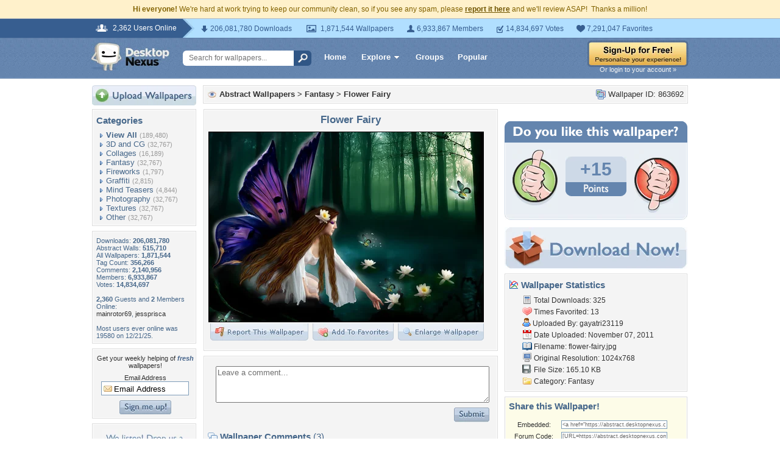

--- FILE ---
content_type: text/html; charset=utf-8
request_url: https://www.google.com/recaptcha/api2/aframe
body_size: 268
content:
<!DOCTYPE HTML><html><head><meta http-equiv="content-type" content="text/html; charset=UTF-8"></head><body><script nonce="_BYi7zd0bNka89fHQM-gYw">/** Anti-fraud and anti-abuse applications only. See google.com/recaptcha */ try{var clients={'sodar':'https://pagead2.googlesyndication.com/pagead/sodar?'};window.addEventListener("message",function(a){try{if(a.source===window.parent){var b=JSON.parse(a.data);var c=clients[b['id']];if(c){var d=document.createElement('img');d.src=c+b['params']+'&rc='+(localStorage.getItem("rc::a")?sessionStorage.getItem("rc::b"):"");window.document.body.appendChild(d);sessionStorage.setItem("rc::e",parseInt(sessionStorage.getItem("rc::e")||0)+1);localStorage.setItem("rc::h",'1768792442495');}}}catch(b){}});window.parent.postMessage("_grecaptcha_ready", "*");}catch(b){}</script></body></html>

--- FILE ---
content_type: application/javascript; charset=UTF-8
request_url: https://abstract.desktopnexus.com/cdn-cgi/challenge-platform/h/b/scripts/jsd/d251aa49a8a3/main.js?
body_size: 10060
content:
window._cf_chl_opt={AKGCx8:'b'};~function(n6,sM,sd,sy,sZ,sr,sQ,sA,sN,n1){n6=B,function(D,W,nr,n5,s,n){for(nr={D:592,W:541,s:436,n:470,h:526,I:391,P:331,Y:323,R:585,X:358,T:535,V:388},n5=B,s=D();!![];)try{if(n=parseInt(n5(nr.D))/1*(-parseInt(n5(nr.W))/2)+-parseInt(n5(nr.s))/3*(-parseInt(n5(nr.n))/4)+parseInt(n5(nr.h))/5+parseInt(n5(nr.I))/6*(parseInt(n5(nr.P))/7)+parseInt(n5(nr.Y))/8*(-parseInt(n5(nr.R))/9)+-parseInt(n5(nr.X))/10+-parseInt(n5(nr.T))/11*(parseInt(n5(nr.V))/12),n===W)break;else s.push(s.shift())}catch(h){s.push(s.shift())}}(g,935139),sM=this||self,sd=sM[n6(578)],sy={},sy[n6(352)]='o',sy[n6(590)]='s',sy[n6(482)]='u',sy[n6(469)]='z',sy[n6(544)]='n',sy[n6(328)]='I',sy[n6(365)]='b',sZ=sy,sM[n6(517)]=function(D,W,s,h,tL,tV,tT,nB,I,Y,R,X,T,V,L){if(tL={D:375,W:564,s:424,n:374,h:524,I:577,P:536,Y:307,R:577,X:392,T:382,V:344,L:392,O:382,G:344,c:533,x:351,j:403,K:390,k:429,J:419,i:473,e:525,m:334,F:457,S:438,M:378,d:326,y:485},tV={D:503,W:359,s:564,n:498,h:425,I:403,P:419,Y:356,R:485},tT={D:354,W:375,s:376,n:589,h:405,I:348,P:444},nB=n6,I={'jFjOj':function(O,G){return G!==O},'uVhXf':nB(tL.D),'rCpXP':function(O,G){return G!==O},'JbgRR':nB(tL.W),'tJMSp':function(O,G){return G===O},'gPdXR':function(O,G){return O+G},'HSgmu':function(O,G){return O(G)},'yhhHq':function(O,G,x,j){return O(G,x,j)},'xhcZm':function(O,G){return O(G)},'PcmnR':nB(tL.s),'WQVBz':nB(tL.n),'RqqPd':function(O,G){return O===G},'oeqWI':function(O,G){return O+G},'KyyTM':function(O,G,x){return O(G,x)}},null===W||void 0===W)return h;for(Y=I[nB(tL.h)](so,W),D[nB(tL.I)][nB(tL.P)]&&(Y=Y[nB(tL.Y)](D[nB(tL.R)][nB(tL.P)](W))),Y=D[nB(tL.X)][nB(tL.T)]&&D[nB(tL.V)]?D[nB(tL.L)][nB(tL.O)](new D[(nB(tL.G))](Y)):function(O,nW,G){if(nW=nB,I[nW(tV.D)](I[nW(tV.W)],nW(tV.s)))return s[nW(tV.n)](X);else{for(O[nW(tV.h)](),G=0;G<O[nW(tV.I)];I[nW(tV.P)](O[G],O[G+1])?O[nW(tV.Y)](I[nW(tV.R)](G,1),1):G+=1);return O}}(Y),R='nAsAaAb'.split('A'),R=R[nB(tL.c)][nB(tL.x)](R),X=0;X<Y[nB(tL.j)];X++)if(T=Y[X],V=I[nB(tL.K)](sE,D,W,T),I[nB(tL.k)](R,V)){if(I[nB(tL.J)](I[nB(tL.i)],I[nB(tL.e)]))return null;else L='s'===V&&!D[nB(tL.m)](W[T]),I[nB(tL.F)](nB(tL.S),s+T)?P(I[nB(tL.M)](s,T),V):L||P(s+T,W[T])}else I[nB(tL.d)](P,I[nB(tL.y)](s,T),V);return h;function P(O,G,nD){if(nD=nB,I[nD(tT.D)](nD(tT.W),I[nD(tT.s)]))return![];else Object[nD(tT.n)][nD(tT.h)][nD(tT.I)](h,G)||(h[G]=[]),h[G][nD(tT.P)](O)}},sr=n6(583)[n6(313)](';'),sQ=sr[n6(533)][n6(351)](sr),sM[n6(397)]=function(W,s,tK,tj,ns,n,h,I,P,Y,R){for(tK={D:439,W:437,s:467,n:337,h:427,I:599,P:393,Y:571,R:466,X:442,T:403,V:599,L:571,O:582,G:444,c:466,x:508},tj={D:437,W:337,s:439,n:329},ns=n6,n={},n[ns(tK.D)]=function(X,T){return X<T},n[ns(tK.W)]=ns(tK.s),n[ns(tK.n)]=ns(tK.h),n[ns(tK.I)]=function(X,T){return X===T},n[ns(tK.P)]=function(X,T){return X<T},n[ns(tK.Y)]=function(X,T){return T===X},n[ns(tK.R)]=function(X,T){return X+T},h=n,I=Object[ns(tK.X)](s),P=0;P<I[ns(tK.T)];P++)if(Y=I[P],h[ns(tK.V)]('f',Y)&&(Y='N'),W[Y]){for(R=0;h[ns(tK.P)](R,s[I[P]][ns(tK.T)]);h[ns(tK.L)](-1,W[Y][ns(tK.O)](s[I[P]][R]))&&(sQ(s[I[P]][R])||W[Y][ns(tK.G)](h[ns(tK.c)]('o.',s[I[P]][R]))),R++);}else W[Y]=s[I[P]][ns(tK.x)](function(X,nn){return nn=ns,h[nn(tj.D)]===h[nn(tj.W)]?h[nn(tj.s)](s[nn(tj.n)](),n):'o.'+X})},sA=function(h9,h8,h7,h4,h2,h1,nh,W,s,n,h){return h9={D:420,W:506,s:502,n:489,h:445,I:349,P:538,Y:568},h8={D:399,W:347,s:421,n:399,h:308,I:440,P:543,Y:379,R:553,X:444,T:310,V:411,L:454,O:379,G:399,c:399,x:408,j:496,K:594,k:454,J:368,i:519,e:389,m:339},h7={D:512,W:591,s:416,n:349,h:421,I:403,P:481,Y:430,R:489,X:461},h4={D:455,W:406,s:355,n:531,h:369,I:490,P:313,Y:474,R:558,X:540,T:364,V:361,L:547,O:330,G:593,c:407,x:402,j:305,K:588,k:407,J:598,i:403,e:389,m:589,F:405,S:348,M:348,d:405,y:348,Z:480,a:498,E:379,o:444,Q:308,l:441,A:487,N:321,U:395,b:498,f:513,H:441,z:421,v:496,C:399,g0:492,g1:395,g2:589,g3:502,g4:318,g5:400,g6:415,g7:545,g8:444,g9:498,gg:492,gB:383,gD:308,gW:310,gs:383,gn:444,gt:499,gh:497,gI:413,gP:553,gY:368},h2={D:462},h1={D:554,W:426},nh=n6,W={'PZwVz':nh(h9.D),'Dacdb':function(I,P,Y,R,X){return I(P,Y,R,X)},'RkXbj':nh(h9.W),'zHaAf':function(I,P){return I>P},'DUyFr':function(I,P){return I<P},'AFEMI':function(I,P){return I(P)},'ucRpq':function(I,P){return I<<P},'fRnFx':function(I,P){return I-P},'dHJqw':function(I,P){return I-P},'aRtrx':function(I,P){return I(P)},'RPQcV':function(I,P){return I|P},'pIeND':function(I,P){return I==P},'Zztob':function(I,P){return I==P},'RtywT':function(I,P){return I==P},'YbOtu':nh(h9.s),'lAaza':function(I,P){return I<<P},'GHQjk':function(I,P){return I>P},'YQemS':function(I,P){return I<P},'pBVcm':function(I,P){return P|I},'gCnPe':function(I,P){return I<<P},'hPmlf':function(I,P){return I(P)},'rREJp':nh(h9.n),'Nlcdy':nh(h9.h),'XbkdA':nh(h9.I),'MNmAe':function(I,P){return I&P},'joiED':function(I,P){return I<P},'xcNIN':function(I,P){return I(P)},'wLrBc':function(I,P){return I(P)},'BHYRL':function(I,P){return P*I},'adSny':function(I,P){return I&P},'CtrZU':function(I,P){return I(P)},'aQbXk':function(I,P){return I==P},'UHgsv':function(I,P){return I+P}},s=String[nh(h9.P)],n={'h':function(I,h0,nI,P,Y){return h0={D:554,W:389},nI=nh,P={},P[nI(h1.D)]=nI(h1.W),Y=P,I==null?'':n.g(I,6,function(R,nP){return nP=nI,Y[nP(h0.D)][nP(h0.W)](R)})},'g':function(I,P,Y,nY,R,Z,E,o,Q,A,N,U,X,T,V,L,O,G,x,j,K,J,i,F,S,M){if(nY=nh,R={'aMlcl':W[nY(h4.D)],'zUXLh':nY(h4.W),'txPKE':nY(h4.s),'zRGhd':function(y,Z,E,o,Q,nR){return nR=nY,W[nR(h2.D)](y,Z,E,o,Q)},'CADKy':function(y,Z){return y(Z)}},W[nY(h4.n)]===nY(h4.h))try{for(Z=nY(h4.I)[nY(h4.P)]('|'),E=0;!![];){switch(Z[E++]){case'0':o={};continue;case'1':Q=L[nY(h4.Y)](nY(h4.R));continue;case'2':Q[nY(h4.X)]='-1';continue;case'3':o=x(A,Q[nY(h4.T)],'d.',o);continue;case'4':Q[nY(h4.V)]=R[nY(h4.L)];continue;case'5':o=X(A,A[R[nY(h4.O)]]||A[R[nY(h4.G)]],'n.',o);continue;case'6':O[nY(h4.c)][nY(h4.x)](Q);continue;case'7':o=R[nY(h4.j)](G,A,A,'',o);continue;case'8':A=Q[nY(h4.K)];continue;case'9':return N={},N.r=o,N.e=null,N;case'10':j[nY(h4.k)][nY(h4.J)](Q);continue}break}}catch(H){return U={},U.r={},U.e=H,U}else{if(I==null)return'';for(T={},V={},L='',O=2,G=3,x=2,j=[],K=0,J=0,i=0;i<I[nY(h4.i)];i+=1)if(F=I[nY(h4.e)](i),Object[nY(h4.m)][nY(h4.F)][nY(h4.S)](T,F)||(T[F]=G++,V[F]=!0),S=L+F,Object[nY(h4.m)][nY(h4.F)][nY(h4.M)](T,S))L=S;else{if(Object[nY(h4.m)][nY(h4.d)][nY(h4.y)](V,L)){if(W[nY(h4.Z)](256,L[nY(h4.a)](0))){for(X=0;W[nY(h4.E)](X,x);K<<=1,J==P-1?(J=0,j[nY(h4.o)](W[nY(h4.Q)](Y,K)),K=0):J++,X++);for(M=L[nY(h4.a)](0),X=0;8>X;K=W[nY(h4.l)](K,1)|M&1,J==W[nY(h4.A)](P,1)?(J=0,j[nY(h4.o)](Y(K)),K=0):J++,M>>=1,X++);}else{for(M=1,X=0;X<x;K=M|K<<1.87,J==W[nY(h4.N)](P,1)?(J=0,j[nY(h4.o)](W[nY(h4.U)](Y,K)),K=0):J++,M=0,X++);for(M=L[nY(h4.b)](0),X=0;16>X;K=W[nY(h4.f)](W[nY(h4.H)](K,1),1&M),W[nY(h4.z)](J,W[nY(h4.N)](P,1))?(J=0,j[nY(h4.o)](Y(K)),K=0):J++,M>>=1,X++);}O--,W[nY(h4.v)](0,O)&&(O=Math[nY(h4.C)](2,x),x++),delete V[L]}else for(M=T[L],X=0;X<x;K=W[nY(h4.H)](K,1)|1&M,W[nY(h4.g0)](J,P-1)?(J=0,j[nY(h4.o)](W[nY(h4.g1)](Y,K)),K=0):J++,M>>=1,X++);L=(O--,0==O&&(O=Math[nY(h4.C)](2,x),x++),T[S]=G++,W[nY(h4.Q)](String,F))}if(L!==''){if(Object[nY(h4.g2)][nY(h4.d)][nY(h4.y)](V,L)){if(nY(h4.g3)!==W[nY(h4.g4)])return E=O[nY(h4.g5)],L[nY(h4.g6)](+R[nY(h4.g7)](I,E.t));else{if(256>L[nY(h4.a)](0)){for(X=0;X<x;K<<=1,J==P-1?(J=0,j[nY(h4.g8)](Y(K)),K=0):J++,X++);for(M=L[nY(h4.g9)](0),X=0;8>X;K=K<<1.09|1&M,W[nY(h4.gg)](J,P-1)?(J=0,j[nY(h4.o)](Y(K)),K=0):J++,M>>=1,X++);}else{for(M=1,X=0;X<x;K=W[nY(h4.gB)](K,1)|M,W[nY(h4.v)](J,W[nY(h4.A)](P,1))?(J=0,j[nY(h4.o)](W[nY(h4.gD)](Y,K)),K=0):J++,M=0,X++);for(M=L[nY(h4.g9)](0),X=0;W[nY(h4.gW)](16,X);K=W[nY(h4.gs)](K,1)|1.29&M,J==P-1?(J=0,j[nY(h4.g8)](Y(K)),K=0):J++,M>>=1,X++);}O--,O==0&&(O=Math[nY(h4.C)](2,x),x++),delete V[L]}}else for(M=T[L],X=0;W[nY(h4.E)](X,x);K=W[nY(h4.H)](K,1)|1.72&M,J==P-1?(J=0,j[nY(h4.gn)](Y(K)),K=0):J++,M>>=1,X++);O--,W[nY(h4.g0)](0,O)&&x++}for(M=2,X=0;W[nY(h4.gt)](X,x);K=W[nY(h4.gh)](W[nY(h4.gI)](K,1),1&M),W[nY(h4.gg)](J,W[nY(h4.N)](P,1))?(J=0,j[nY(h4.g8)](W[nY(h4.gP)](Y,K)),K=0):J++,M>>=1,X++);for(;;)if(K<<=1,W[nY(h4.v)](J,W[nY(h4.A)](P,1))){j[nY(h4.gn)](Y(K));break}else J++;return j[nY(h4.gY)]('')}},'j':function(I,h6,h5,nX,P,Y,X,T){if(h6={D:481},h5={D:370,W:512,s:507,n:498,h:471,I:316,P:412,Y:561,R:449,X:484},nX=nh,P={},P[nX(h7.D)]=W[nX(h7.W)],Y=P,W[nX(h7.s)]===nX(h7.n))return W[nX(h7.h)](null,I)?'':''==I?null:n.i(I[nX(h7.I)],32768,function(R,nT,X,T,L){if(nT=nX,X={},X[nT(h5.D)]=Y[nT(h5.W)],T=X,nT(h5.s)===nT(h5.s))return I[nT(h5.n)](R);else L={},L[nT(h5.h)]=T[nT(h5.D)],L[nT(h5.I)]=n.r,L[nT(h5.P)]=nT(h5.Y),L[nT(h5.R)][nT(h5.X)](L,'*')});else X={},X[nX(h7.P)]=W[nX(h7.Y)],T=X,n[nX(h7.R)]=5e3,h[nX(h7.X)]=function(nV){nV=nX,P(T[nV(h6.D)])}},'i':function(I,P,Y,nL,R,X,T,V,L,O,G,x,j,K,J,i,S,F){for(nL=nh,R=[],X=4,T=4,V=3,L=[],x=Y(0),j=P,K=1,O=0;3>O;R[O]=O,O+=1);for(J=0,i=Math[nL(h8.D)](2,2),G=1;i!=G;F=W[nL(h8.W)](x,j),j>>=1,W[nL(h8.s)](0,j)&&(j=P,x=Y(K++)),J|=(0<F?1:0)*G,G<<=1);switch(J){case 0:for(J=0,i=Math[nL(h8.n)](2,8),G=1;i!=G;F=x&j,j>>=1,W[nL(h8.s)](0,j)&&(j=P,x=W[nL(h8.h)](Y,K++)),J|=(W[nL(h8.I)](0,F)?1:0)*G,G<<=1);S=W[nL(h8.P)](s,J);break;case 1:for(J=0,i=Math[nL(h8.D)](2,16),G=1;G!=i;F=x&j,j>>=1,0==j&&(j=P,x=Y(K++)),J|=(W[nL(h8.Y)](0,F)?1:0)*G,G<<=1);S=W[nL(h8.R)](s,J);break;case 2:return''}for(O=R[3]=S,L[nL(h8.X)](S);;){if(W[nL(h8.T)](K,I))return'';for(J=0,i=Math[nL(h8.n)](2,V),G=1;i!=G;F=j&x,j>>=1,0==j&&(j=P,x=W[nL(h8.V)](Y,K++)),J|=W[nL(h8.L)](W[nL(h8.O)](0,F)?1:0,G),G<<=1);switch(S=J){case 0:for(J=0,i=Math[nL(h8.G)](2,8),G=1;G!=i;F=x&j,j>>=1,0==j&&(j=P,x=Y(K++)),J|=(W[nL(h8.O)](0,F)?1:0)*G,G<<=1);R[T++]=W[nL(h8.V)](s,J),S=T-1,X--;break;case 1:for(J=0,i=Math[nL(h8.c)](2,16),G=1;i!=G;F=W[nL(h8.x)](x,j),j>>=1,W[nL(h8.j)](0,j)&&(j=P,x=W[nL(h8.K)](Y,K++)),J|=W[nL(h8.k)](0<F?1:0,G),G<<=1);R[T++]=s(J),S=T-1,X--;break;case 2:return L[nL(h8.J)]('')}if(W[nL(h8.i)](0,X)&&(X=Math[nL(h8.G)](2,V),V++),R[S])S=R[S];else if(T===S)S=O+O[nL(h8.e)](0);else return null;L[nL(h8.X)](S),R[T++]=W[nL(h8.m)](O,S[nL(h8.e)](0)),X--,O=S,X==0&&(X=Math[nL(h8.c)](2,V),V++)}}},h={},h[nh(h9.Y)]=n.h,h}(),sN=null,n1=n0(),n3();function n4(n,h,I5,no,I,P,Y,R){if(I5={D:458,W:561,s:514,n:445,h:451,I:471,P:514,Y:316,R:412,X:449,T:484,V:471,L:316,O:412,G:477,c:322,x:484},no=n6,I={},I[no(I5.D)]=no(I5.W),I[no(I5.s)]=no(I5.n),P=I,!n[no(I5.h)])return;h===P[no(I5.D)]?(Y={},Y[no(I5.I)]=P[no(I5.P)],Y[no(I5.Y)]=n.r,Y[no(I5.R)]=no(I5.W),sM[no(I5.X)][no(I5.T)](Y,'*')):(R={},R[no(I5.V)]=P[no(I5.P)],R[no(I5.L)]=n.r,R[no(I5.O)]=no(I5.G),R[no(I5.c)]=h,sM[no(I5.X)][no(I5.x)](R,'*'))}function sU(D,hs,hW,hD,nu,W,s){if(hs={D:350,W:304,s:345,n:324,h:357,I:475},hW={D:304},hD={D:353},nu=n6,W={'SpBAq':function(n,h,I){return n(h,I)},'MFClF':function(n,h){return n(h)},'xKXaA':nu(hs.D)},s=sl(),W[nu(hs.W)](sC,s.r,function(n,nO){nO=nu,typeof D===nO(hD.D)&&D(n),sf()}),s.e){if(W[nu(hs.s)]!==nu(hs.n))n2(nu(hs.h),s.e);else{if(I=!![],!P())return;W[nu(hs.I)](Y,function(O,nG){nG=nu,W[nG(hW.D)](T,V,O)})}}}function sC(D,W,hy,hd,hM,hS,nJ,s,n,h,Y,I){if(hy={D:516,W:489,s:385,n:372,h:552,I:400,P:409,Y:574,R:549,X:529,T:488,V:346,L:452,O:574,G:527,c:367,x:451,j:417,K:320,k:333,J:509,i:423,e:444,m:498,F:500,S:459,M:489,d:461,y:563,Z:575,a:596,E:596,o:362,Q:596,l:362,A:493,N:568,U:396},hd={D:418},hM={D:595,W:595,s:494,n:478,h:504,I:561,P:537,Y:532,R:478},hS={D:450,W:530,s:335,n:584,h:307,I:442,P:465},nJ=n6,s={'UkAux':function(P,Y){return P<Y},'OpNCk':function(P,Y){return Y==P},'BclhS':function(P,Y){return P-Y},'EjfDw':function(P,Y){return P>Y},'nGdwA':function(P,Y){return P&Y},'pRlOW':function(P,Y){return P!==Y},'DUwCg':nJ(hy.D),'Seoxg':nJ(hy.W),'xoiDs':nJ(hy.s),'ljqTc':function(P,Y){return P>=Y},'xpEgp':function(P,Y){return P(Y)},'AtQGm':function(P,Y){return P+Y},'qmQZg':nJ(hy.n),'pUriC':nJ(hy.h),'exEOT':function(P,Y){return P+Y}},n=sM[nJ(hy.I)],console[nJ(hy.P)](sM[nJ(hy.Y)]),h=new sM[(nJ(hy.R))](),h[nJ(hy.X)](s[nJ(hy.T)],s[nJ(hy.V)](nJ(hy.L)+sM[nJ(hy.O)][nJ(hy.G)]+nJ(hy.c),n.r)),n[nJ(hy.x)]){if(nJ(hy.j)===nJ(hy.K)){for(Y=0;s[nJ(hy.k)](y,Z);E<<=1,s[nJ(hy.J)](o,s[nJ(hy.i)](Q,1))?(l=0,A[nJ(hy.e)](N(U)),b=0):f++,a++);for(Y=H[nJ(hy.m)](0),z=0;s[nJ(hy.F)](8,v);g0=g1<<1.95|s[nJ(hy.S)](Y,1),g3-1==g2?(g4=0,g5[nJ(hy.e)](g6(g7)),g8=0):g9++,Y>>=1,C++);}else h[nJ(hy.M)]=5e3,h[nJ(hy.d)]=function(hq,np,Y,X){if(hq={D:380},np=nJ,Y={'ZQgod':function(R,X,ni){return ni=B,s[ni(hq.D)](R,X)}},np(hS.D)!==s[np(hS.W)])W(s[np(hS.s)]);else{for(X=[];Y[np(hS.n)](null,P);X=X[np(hS.h)](Y[np(hS.I)](R)),X=T[np(hS.P)](V));return X}}}h[nJ(hy.y)]=function(ne){if(ne=nJ,s[ne(hM.D)]!==s[ne(hM.W)])return;else s[ne(hM.s)](h[ne(hM.n)],200)&&h[ne(hM.n)]<300?s[ne(hM.h)](W,ne(hM.I)):W(s[ne(hM.P)](ne(hM.Y),h[ne(hM.R)]))},h[nJ(hy.Z)]=function(nm){nm=nJ,W(s[nm(hd.D)])},I={'t':sz(),'lhr':sd[nJ(hy.a)]&&sd[nJ(hy.E)][nJ(hy.o)]?sd[nJ(hy.Q)][nJ(hy.l)]:'','api':n[nJ(hy.x)]?!![]:![],'c':sw(),'payload':D},h[nJ(hy.A)](sA[nJ(hy.N)](JSON[nJ(hy.U)](I)))}function sl(tJ,nt,s,n,h,I,P,Y){s=(tJ={D:558,W:406,s:474,n:479,h:361,I:420,P:540,Y:407,R:402,X:588,T:443,V:446,L:355,O:364,G:407,c:598},nt=n6,{'WBjQy':nt(tJ.D),'ouSCx':function(R,X,T,V,L){return R(X,T,V,L)},'dxJmp':nt(tJ.W)});try{return n=sd[nt(tJ.s)](s[nt(tJ.n)]),n[nt(tJ.h)]=nt(tJ.I),n[nt(tJ.P)]='-1',sd[nt(tJ.Y)][nt(tJ.R)](n),h=n[nt(tJ.X)],I={},I=s[nt(tJ.T)](pRIb1,h,h,'',I),I=pRIb1(h,h[s[nt(tJ.V)]]||h[nt(tJ.L)],'n.',I),I=pRIb1(h,n[nt(tJ.O)],'d.',I),sd[nt(tJ.G)][nt(tJ.c)](n),P={},P.r=I,P.e=null,P}catch(R){return Y={},Y.r={},Y.e=R,Y}}function sf(hR,nx,D,W){if(hR={D:360,W:518,s:317},nx=n6,D={'aFvpR':function(s){return s()},'hYbLu':function(s,n){return s(n)},'zIdMt':function(s,n,h){return s(n,h)}},W=D[nx(hR.D)](sb),W===null)return;sN=(sN&&D[nx(hR.W)](clearTimeout,sN),D[nx(hR.s)](setTimeout,function(){sU()},W*1e3))}function sa(W,s,nl,n7,n,h){return nl={D:306,W:325,s:501,n:472,h:472,I:589,P:448,Y:348,R:582},n7=n6,n={},n[n7(nl.D)]=function(I,P){return I instanceof P},n[n7(nl.W)]=n7(nl.s),h=n,h[n7(nl.D)](s,W[n7(nl.n)])&&0<W[n7(nl.h)][n7(nl.I)][n7(nl.P)][n7(nl.Y)](s)[n7(nl.R)](h[n7(nl.W)])}function g(I6){return I6='CjTOs,BlvSP,split,YDFZp,xtUCk,sid,zIdMt,YbOtu,uozHV,VjgEz,dHJqw,detail,8qAbSRf,NHrwX,YwKRA,KyyTM,aUjz8,bigint,random,zUXLh,28399gWqPwP,tJmed,UkAux,isNaN,Seoxg,JrUPF,oANUU,iRVPG,UHgsv,zGogg,errorInfoObject,LRmiB4,GykhA,Set,xKXaA,exEOT,MNmAe,call,Hmdwg,yoNdF,bind,object,function,jFjOj,navigator,splice,error on cf_chl_props,15039620wxFbeQ,JbgRR,aFvpR,style,href,bvdNV,contentDocument,boolean,mnlrw,/jsd/oneshot/d251aa49a8a3/0.250760799577248:1768788630:RA3M88Yrk6Abi-JCirpcm9xVunFESSHaIdH_vV8QB38/,join,RRtWU,fWqdW,JBxy9,xhr-error,/b/ov1/0.250760799577248:1768788630:RA3M88Yrk6Abi-JCirpcm9xVunFESSHaIdH_vV8QB38/,GEfZf,ahkUh,uVhXf,CnwA5,oeqWI,DUyFr,pRlOW,rziFt,from,lAaza,ccFnp,HuPzn,DjqHB,kbrBD,308748gMYHQr,charAt,yhhHq,2388dMnZUe,Array,jfISN,readyState,aRtrx,stringify,rxvNi8,diayj,pow,__CF$cv$params,VOQPQ,appendChild,length,lLvEx,hasOwnProperty,clientInformation,body,adSny,log,SSTpq3,wLrBc,event,gCnPe,BJcwd,floor,XbkdA,aBohz,qmQZg,tJMSp,display: none,pIeND,AdeF3,BclhS,qYUhl,sort,CR17rVsGqAwOD2-8cdJSxZ4K5YpMNg$9vWyftTn6EBXmiPajIlzuL+QHob0kU3hFe,fyZoZ,NLqPS,xhcZm,rREJp,DdDAb,sXChs,Fsebu,wieyY,zBIKH,2607573qptdYv,oGrIr,d.cookie,LUVdo,joiED,ucRpq,keys,ouSCx,push,cloudflare-invisible,dxJmp,/invisible/jsd,toString,parent,JhPBF,api,/cdn-cgi/challenge-platform/h/,uZxHj,BHYRL,PZwVz,OopvU,RqqPd,wcRjE,nGdwA,KGngm,ontimeout,Dacdb,fSKtp,ZyQJd,getPrototypeOf,wEJZv,LZzZY,qAYLo,symbol,4zyGBsP,source,Function,PcmnR,createElement,MFClF,TYlZ6,error,status,WBjQy,zHaAf,fAwhW,undefined,JBJZv,postMessage,gPdXR,randomUUID,fRnFx,pUriC,timeout,1|4|2|6|8|0|7|5|3|10|9,fFtIr,RtywT,send,ljqTc,Ppcxh,Zztob,pBVcm,charCodeAt,YQemS,EjfDw,[native code],dErnx,rCpXP,xpEgp,onreadystatechange,izYBU,fpoyt,map,OpNCk,OMpOs,dqzBR,jAzfS,RPQcV,XiYYS,0|1|7|6|5|2|4|3,eqNyA,pRIb1,hYbLu,aQbXk,KNUZm,addEventListener,kfwle,ezDiP,HSgmu,WQVBz,7718785eKFSEQ,AKGCx8,now,open,DUwCg,RkXbj,http-code:,includes,EbsiK,319ESyVTT,getOwnPropertyNames,AtQGm,fromCharCode,rlYox,tabIndex,2CLEKij,KzAul,xcNIN,number,CADKy,KGfgM,aMlcl,njmQu,XMLHttpRequest,DOMContentLoaded,okegC,POST,hPmlf,VBqfg,AJYoQ,jsd,chctx,iframe,HaleU,loading,success,wWqGS,onload,gvyIy,MMpWd,yuLAs,XLpOh,DYKHM,SJBKJ,ajmtL,eiKYD,BMHOx,YTysY,_cf_chl_opt,onerror,PmJHl,Object,document,duZye,pkLOA2,WtMMp,indexOf,_cf_chl_opt;JJgc4;PJAn2;kJOnV9;IWJi4;OHeaY1;DqMg0;FKmRv9;LpvFx1;cAdz2;PqBHf2;nFZCC5;ddwW5;pRIb1;rxvNi8;RrrrA2;erHi9,ZQgod,7499322maPdZA,RvnGl,isArray,contentWindow,prototype,string,Nlcdy,9134XycFRp,txPKE,CtrZU,xoiDs,location,catch,removeChild,hqvZA,onPGh,SpBAq,zRGhd,egMNW,concat,AFEMI,sdmyB,GHQjk'.split(','),g=function(){return I6},g()}function sb(hn,nc,W,s,n,h){return hn={D:562,W:544,s:400},nc=n6,W={},W[nc(hn.D)]=nc(hn.W),s=W,n=sM[nc(hn.s)],!n?null:(h=n.i,typeof h!==s[nc(hn.D)]||h<30)?null:h}function sz(hV,nK,D,W){return hV={D:400,W:415,s:401},nK=n6,D={'VOQPQ':function(s,n){return s(n)}},W=sM[nK(hV.D)],Math[nK(hV.W)](+D[nK(hV.s)](atob,W.t))}function n3(I4,I3,I1,I0,hH,nS,D,W,s,n,h){if(I4={D:560,W:550,s:400,n:565,h:464,I:384,P:522,Y:340,R:456,X:394,T:520,V:521,L:551,O:505},I3={D:522,W:394,s:560,n:505,h:398},I1={D:542,W:542,s:505,n:505},I0={D:559},hH={D:384},nS=n6,D={'HaleU':function(I,P,Y){return I(P,Y)},'ccFnp':function(I){return I()},'kfwle':function(I,P){return I!==P},'diayj':function(I){return I()},'OopvU':function(I,P){return I!==P},'KNUZm':nS(I4.D),'okegC':nS(I4.W)},W=sM[nS(I4.s)],!W)return nS(I4.n)===nS(I4.h)?'i':void 0;if(!D[nS(I4.I)](sv))return D[nS(I4.P)](nS(I4.Y),nS(I4.Y));(s=![],n=function(hz,ny,Y,hC,X){if(hz={D:522},ny=nS,Y={'JBJZv':function(R,nM){return nM=B,D[nM(hH.D)](R)},'sXChs':function(R,X,nd){return nd=B,D[nd(hz.D)](R,X)}},!s){if(ny(I1.D)!==ny(I1.W))hC={D:483,W:432,s:394,n:560,h:505},X=I[ny(I1.s)]||function(){},P[ny(I1.n)]=function(nZ){nZ=ny,Y[nZ(hC.D)](X),Y[nZ(hC.W)](X[nZ(hC.s)],nZ(hC.n))&&(O[nZ(hC.h)]=X,G())};else{if(s=!![],!sv())return;sU(function(X,na){na=ny,D[na(I0.D)](n4,W,X)})}}},D[nS(I4.R)](sd[nS(I4.X)],D[nS(I4.T)]))?n():sM[nS(I4.V)]?sd[nS(I4.V)](D[nS(I4.L)],n):(h=sd[nS(I4.O)]||function(){},sd[nS(I4.O)]=function(nE){nE=nS,h(),D[nE(I3.D)](sd[nE(I3.W)],nE(I3.s))&&(sd[nE(I3.n)]=h,D[nE(I3.h)](n))})}function so(W,tD,ng,s,n,h){for(tD={D:569,W:307,s:442,n:465},ng=n6,s={},s[ng(tD.D)]=function(I,P){return I!==P},n=s,h=[];n[ng(tD.D)](null,W);h=h[ng(tD.W)](Object[ng(tD.s)](W)),W=Object[ng(tD.n)](W));return h}function n0(hZ,nF){return hZ={D:486,W:486},nF=n6,crypto&&crypto[nF(hZ.D)]?crypto[nF(hZ.W)]():''}function sw(){return sb()!==null}function sE(D,W,s,tg,t8,n8,n,h,Y,R,L,I){n=(tg={D:426,W:567,s:539,n:523,h:534,I:311,P:548,Y:570,R:309,X:404,T:387,V:352,L:572,O:491,G:491,c:319,x:576,j:312,K:546,k:353,J:597,i:511,e:566,m:314,F:597,S:589,M:405,d:348,y:386,Z:498,a:404,E:444,o:336,Q:498,l:573,A:343,N:366,U:498,b:579,f:444,H:338,z:399,v:510,C:338,g0:586,g1:468,g2:392,g3:587,g4:581,g5:404,g6:353},t8={D:570,W:389},n8=n6,{'sdmyB':n8(tg.D),'lLvEx':function(P,Y){return P==Y},'DjqHB':function(P,Y){return P>Y},'JrUPF':function(P,Y){return P(Y)},'YTysY':function(P,Y){return P<<Y},'GykhA':function(P,Y){return P-Y},'mnlrw':function(P,Y){return Y==P},'duZye':function(P,Y){return Y|P},'iRVPG':function(P,Y){return P(Y)},'OMpOs':function(P,Y){return P<Y},'RvnGl':function(P,Y){return Y&P},'qAYLo':function(P,Y){return P<Y},'CjTOs':function(P,Y){return P!==Y},'njmQu':n8(tg.W),'kbrBD':function(P,Y){return P==Y},'BMHOx':function(P,Y){return P===Y},'fFtIr':n8(tg.s),'uozHV':function(P,Y){return P!==Y},'BlvSP':n8(tg.n),'KGfgM':function(P,Y){return P==Y},'dqzBR':function(P,Y){return Y===P},'yuLAs':n8(tg.h),'WtMMp':function(P,Y){return P===Y}});try{if(n[n8(tg.I)](n8(tg.W),n[n8(tg.P)]))return Y={},Y[n8(tg.Y)]=n[n8(tg.R)],R=Y,n[n8(tg.X)](null,n)?'':h.g(I,6,function(X,n9){return n9=n8,R[n9(t8.D)][n9(t8.W)](X)});else h=W[s]}catch(Y){return'i'}if(null==h)return void 0===h?'u':'x';if(n[n8(tg.T)](n8(tg.V),typeof h)){if(n[n8(tg.L)](n[n8(tg.O)],n[n8(tg.G)]))try{if(n[n8(tg.c)](n8(tg.x),n[n8(tg.j)])){if(n[n8(tg.K)](n8(tg.k),typeof h[n8(tg.J)]))return n[n8(tg.i)](n[n8(tg.e)],n8(tg.m))?null:(h[n8(tg.F)](function(){}),'p')}else{if(gU[n8(tg.S)][n8(tg.M)][n8(tg.d)](gb,gw)){if(n[n8(tg.y)](256,DG[n8(tg.Z)](0))){for(WF=0;Wq<WS;Wd<<=1,n[n8(tg.a)](Wy,WZ-1)?(Wa=0,WE[n8(tg.E)](n[n8(tg.o)](Wo,Wr)),WQ=0):Wl++,WM++);for(WA=WN[n8(tg.Q)](0),WU=0;8>Wb;Wf=n[n8(tg.l)](WH,1)|1.86&Wz,Wv==n[n8(tg.A)](WC,1)?(s0=0,s1[n8(tg.E)](n[n8(tg.o)](s2,s3)),s4=0):s5++,s6>>=1,Ww++);}else{for(s7=1,s8=0;s9<sg;sD=sW<<1|ss,n[n8(tg.N)](sn,st-1)?(sh=0,sI[n8(tg.E)](sP(sY)),sR=0):sX++,sT=0,sB++);for(sV=sL[n8(tg.U)](0),su=0;16>sO;sc=n[n8(tg.b)](sx<<1.24,1&sj),sK==n[n8(tg.A)](sk,1)?(sJ=0,si[n8(tg.f)](n[n8(tg.H)](sp,se)),sm=0):sF++,sq>>=1,sG++);}Wj--,0==WK&&(Wk=WJ[n8(tg.z)](2,Wi),Wp++),delete We[Wm]}else for(D6=D7[D8],D9=0;n[n8(tg.v)](Dg,DB);DW=Ds<<1|1.83&Dn,Dt==Dh-1?(DI=0,DP[n8(tg.f)](n[n8(tg.C)](DY,DR)),DX=0):DT++,DV>>=1,DD++);DL--,0==Du&&DO++}}catch(T){}else L=n[n8(tg.g0)](L,O),G>>=1,0==s&&(x=j,K=n[n8(tg.H)](k,J++)),i|=(n[n8(tg.g1)](0,L)?1:0)*e,m<<=1}return D[n8(tg.g2)][n8(tg.g3)](h)?'a':n[n8(tg.g4)](h,D[n8(tg.g2)])?'D':n[n8(tg.g4)](!0,h)?'T':!1===h?'F':(I=typeof h,n[n8(tg.g5)](n8(tg.g6),I)?sa(D,h)?'N':'f':sZ[I]||'?')}function sv(hc,nk,W,s,n,h,I){return hc={D:381,W:428,s:431,n:332,h:433,I:435,P:415,Y:528,R:428,X:332,T:433},nk=n6,W={},W[nk(hc.D)]=function(P,Y){return P/Y},W[nk(hc.W)]=function(P,Y){return P>Y},W[nk(hc.s)]=function(P,Y){return P-Y},W[nk(hc.n)]=function(P,Y){return Y===P},W[nk(hc.h)]=nk(hc.I),s=W,n=3600,h=sz(),I=Math[nk(hc.P)](s[nk(hc.D)](Date[nk(hc.Y)](),1e3)),s[nk(hc.R)](s[nk(hc.s)](I,h),n)?s[nk(hc.X)](nk(hc.I),s[nk(hc.T)])?![]:'o.'+W:!![]}function sH(D,hX,nj){return hX={D:329},nj=n6,Math[nj(hX.D)]()<D}function B(D,W,s,n){return D=D-304,s=g(),n=s[D],n}function n2(n,h,hA,nq,I,P,Y,R,X,T,V,L,O,G,c){if(hA={D:373,W:447,s:552,n:422,h:476,I:463,P:363,Y:434,R:453,X:444,T:414,V:498,L:495,O:444,G:515,c:313,x:400,j:555,K:452,k:574,J:527,i:460,e:315,m:461,F:341,S:557,M:471,d:556,y:493,Z:568,a:377,E:574,o:377,Q:410,l:410,A:342,N:342,U:580,b:574,f:327,H:371,z:489,v:529,C:600,g0:549},nq=n6,I={'wieyY':function(j,K){return j<K},'uZxHj':function(j,K){return j-K},'BJcwd':function(x,j){return x(j)},'Ppcxh':function(j,K){return j>K},'AJYoQ':function(j,K){return j+K},'KGngm':nq(hA.D),'xtUCk':nq(hA.W),'onPGh':nq(hA.s)},!sH(0))return![];Y=(P={},P[nq(hA.n)]=n,P[nq(hA.h)]=h,P);try{if(nq(hA.I)===nq(hA.P)){for(a=0;I[nq(hA.Y)](E,o);l<<=1,A==I[nq(hA.R)](N,1)?(U=0,b[nq(hA.X)](I[nq(hA.T)](f,H)),z=0):v++,Q++);for(C=g0[nq(hA.V)](0),g1=0;I[nq(hA.L)](8,g2);g4=g6&1|g5<<1,g7==g8-1?(g9=0,gg[nq(hA.O)](gB(gD)),gW=0):gs++,gn>>=1,g3++);}else for(R=nq(hA.G)[nq(hA.c)]('|'),X=0;!![];){switch(R[X++]){case'0':T=sM[nq(hA.x)];continue;case'1':V=I[nq(hA.j)](nq(hA.K)+sM[nq(hA.k)][nq(hA.J)],I[nq(hA.i)])+T.r+I[nq(hA.e)];continue;case'2':c[nq(hA.m)]=function(){};continue;case'3':L={},L[nq(hA.F)]=Y,L[nq(hA.S)]=G,L[nq(hA.M)]=nq(hA.d),c[nq(hA.y)](sA[nq(hA.Z)](L));continue;case'4':G=(O={},O[nq(hA.a)]=sM[nq(hA.E)][nq(hA.o)],O[nq(hA.Q)]=sM[nq(hA.k)][nq(hA.l)],O[nq(hA.A)]=sM[nq(hA.k)][nq(hA.N)],O[nq(hA.U)]=sM[nq(hA.b)][nq(hA.f)],O[nq(hA.H)]=n1,O);continue;case'5':c[nq(hA.z)]=2500;continue;case'6':c[nq(hA.v)](I[nq(hA.C)],V);continue;case'7':c=new sM[(nq(hA.g0))]();continue}break}}catch(j){}}}()